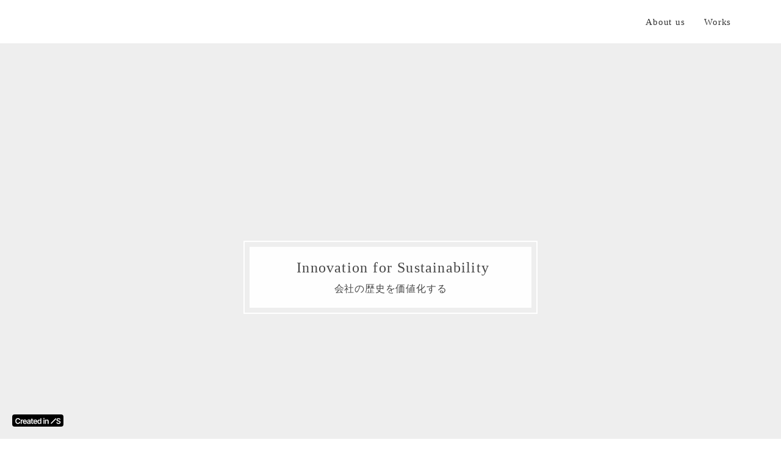

--- FILE ---
content_type: text/html;charset=utf-8
request_url: https://1000nenji.studio.site/?author=8
body_size: 48489
content:
<!DOCTYPE html>
<html lang="ja">
<head><meta charset="utf-8">
<meta name="viewport" content="width=device-width, initial-scale=1">
<title>株式会社千年治商店</title>
<link rel="preconnect" href="https://fonts.gstatic.com" crossorigin>
<meta name="generator" content="Studio.Design">
<meta name="robots" content="all">
<meta property="og:site_name" content="株式会社千年治商店">
<meta property="og:title" content="株式会社千年治商店">
<meta property="og:image" content="https://storage.googleapis.com/production-os-assets/assets/dd5095b1-b2f6-46c8-974c-d50058d97e38">
<meta property="og:description" content="会社の歴史を価値にするサービス・制作をする総合プロモーション会社です。">
<meta property="og:type" content="website">
<meta name="description" content="会社の歴史を価値にするサービス・制作をする総合プロモーション会社です。">
<meta property="twitter:card" content="summary_large_image">
<meta property="twitter:image" content="https://storage.googleapis.com/production-os-assets/assets/dd5095b1-b2f6-46c8-974c-d50058d97e38">
<meta name="apple-mobile-web-app-title" content="株式会社千年治商店">
<meta name="format-detection" content="telephone=no,email=no,address=no">
<meta name="chrome" content="nointentdetection">
<meta property="og:url" content="/?author=8">
<link rel="icon" type="image/png" href="https://storage.googleapis.com/production-os-assets/assets/89725455-865c-4e18-bfb9-e2b85ddb2ff1" data-hid="2c9d455">
<link rel="apple-touch-icon" type="image/png" href="https://storage.googleapis.com/production-os-assets/assets/89725455-865c-4e18-bfb9-e2b85ddb2ff1" data-hid="74ef90c"><link rel="modulepreload" as="script" crossorigin href="/_nuxt/entry.c33efc46.js"><link rel="preload" as="style" href="/_nuxt/entry.4bab7537.css"><link rel="prefetch" as="image" type="image/svg+xml" href="/_nuxt/close_circle.c7480f3c.svg"><link rel="prefetch" as="image" type="image/svg+xml" href="/_nuxt/round_check.0ebac23f.svg"><link rel="prefetch" as="script" crossorigin href="/_nuxt/LottieRenderer.7a046306.js"><link rel="prefetch" as="script" crossorigin href="/_nuxt/error-404.767318fd.js"><link rel="prefetch" as="script" crossorigin href="/_nuxt/error-500.75638267.js"><link rel="stylesheet" href="/_nuxt/entry.4bab7537.css"><style>.page-enter-active{transition:.6s cubic-bezier(.4,.4,0,1)}.page-leave-active{transition:.3s cubic-bezier(.4,.4,0,1)}.page-enter-from,.page-leave-to{opacity:0}</style><style>:root{--rebranding-loading-bg:#e5e5e5;--rebranding-loading-bar:#222}</style><style>.app[data-v-d12de11f]{align-items:center;flex-direction:column;height:100%;justify-content:center;width:100%}.title[data-v-d12de11f]{font-size:34px;font-weight:300;letter-spacing:2.45px;line-height:30px;margin:30px}</style><style>.DynamicAnnouncer[data-v-cc1e3fda]{height:1px;margin:-1px;overflow:hidden;padding:0;position:absolute;width:1px;clip:rect(0,0,0,0);border-width:0;white-space:nowrap}</style><style>.TitleAnnouncer[data-v-1a8a037a]{height:1px;margin:-1px;overflow:hidden;padding:0;position:absolute;width:1px;clip:rect(0,0,0,0);border-width:0;white-space:nowrap}</style><style>.publish-studio-style[data-v-74fe0335]{transition:.4s cubic-bezier(.4,.4,0,1)}</style><style>.product-font-style[data-v-ed93fc7d]{transition:.4s cubic-bezier(.4,.4,0,1)}</style><style>/*! * Font Awesome Free 6.4.2 by @fontawesome - https://fontawesome.com * License - https://fontawesome.com/license/free (Icons: CC BY 4.0, Fonts: SIL OFL 1.1, Code: MIT License) * Copyright 2023 Fonticons, Inc. */.fa-brands,.fa-solid{-moz-osx-font-smoothing:grayscale;-webkit-font-smoothing:antialiased;--fa-display:inline-flex;align-items:center;display:var(--fa-display,inline-block);font-style:normal;font-variant:normal;justify-content:center;line-height:1;text-rendering:auto}.fa-solid{font-family:Font Awesome\ 6 Free;font-weight:900}.fa-brands{font-family:Font Awesome\ 6 Brands;font-weight:400}:host,:root{--fa-style-family-classic:"Font Awesome 6 Free";--fa-font-solid:normal 900 1em/1 "Font Awesome 6 Free";--fa-style-family-brands:"Font Awesome 6 Brands";--fa-font-brands:normal 400 1em/1 "Font Awesome 6 Brands"}@font-face{font-display:block;font-family:Font Awesome\ 6 Free;font-style:normal;font-weight:900;src:url(https://storage.googleapis.com/production-os-assets/assets/fontawesome/1629704621943/6.4.2/webfonts/fa-solid-900.woff2) format("woff2"),url(https://storage.googleapis.com/production-os-assets/assets/fontawesome/1629704621943/6.4.2/webfonts/fa-solid-900.ttf) format("truetype")}@font-face{font-display:block;font-family:Font Awesome\ 6 Brands;font-style:normal;font-weight:400;src:url(https://storage.googleapis.com/production-os-assets/assets/fontawesome/1629704621943/6.4.2/webfonts/fa-brands-400.woff2) format("woff2"),url(https://storage.googleapis.com/production-os-assets/assets/fontawesome/1629704621943/6.4.2/webfonts/fa-brands-400.ttf) format("truetype")}</style><style>.spinner[data-v-36413753]{animation:loading-spin-36413753 1s linear infinite;height:16px;pointer-events:none;width:16px}.spinner[data-v-36413753]:before{border-bottom:2px solid transparent;border-right:2px solid transparent;border-color:transparent currentcolor currentcolor transparent;border-style:solid;border-width:2px;opacity:.2}.spinner[data-v-36413753]:after,.spinner[data-v-36413753]:before{border-radius:50%;box-sizing:border-box;content:"";height:100%;position:absolute;width:100%}.spinner[data-v-36413753]:after{border-left:2px solid transparent;border-top:2px solid transparent;border-color:currentcolor transparent transparent currentcolor;border-style:solid;border-width:2px;opacity:1}@keyframes loading-spin-36413753{0%{transform:rotate(0deg)}to{transform:rotate(1turn)}}</style><style>@font-face{font-family:grandam;font-style:normal;font-weight:400;src:url(https://storage.googleapis.com/studio-front/fonts/grandam.ttf) format("truetype")}@font-face{font-family:Material Icons;font-style:normal;font-weight:400;src:url(https://storage.googleapis.com/production-os-assets/assets/material-icons/1629704621943/MaterialIcons-Regular.eot);src:local("Material Icons"),local("MaterialIcons-Regular"),url(https://storage.googleapis.com/production-os-assets/assets/material-icons/1629704621943/MaterialIcons-Regular.woff2) format("woff2"),url(https://storage.googleapis.com/production-os-assets/assets/material-icons/1629704621943/MaterialIcons-Regular.woff) format("woff"),url(https://storage.googleapis.com/production-os-assets/assets/material-icons/1629704621943/MaterialIcons-Regular.ttf) format("truetype")}.StudioCanvas{display:flex;height:auto;min-height:100dvh}.StudioCanvas>.sd{min-height:100dvh;overflow:clip}a,abbr,address,article,aside,audio,b,blockquote,body,button,canvas,caption,cite,code,dd,del,details,dfn,div,dl,dt,em,fieldset,figcaption,figure,footer,form,h1,h2,h3,h4,h5,h6,header,hgroup,html,i,iframe,img,input,ins,kbd,label,legend,li,main,mark,menu,nav,object,ol,p,pre,q,samp,section,select,small,span,strong,sub,summary,sup,table,tbody,td,textarea,tfoot,th,thead,time,tr,ul,var,video{border:0;font-family:sans-serif;line-height:1;list-style:none;margin:0;padding:0;text-decoration:none;-webkit-font-smoothing:antialiased;-webkit-backface-visibility:hidden;box-sizing:border-box;color:#333;transition:.3s cubic-bezier(.4,.4,0,1);word-spacing:1px}a:focus:not(:focus-visible),button:focus:not(:focus-visible),summary:focus:not(:focus-visible){outline:none}nav ul{list-style:none}blockquote,q{quotes:none}blockquote:after,blockquote:before,q:after,q:before{content:none}a,button{background:transparent;font-size:100%;margin:0;padding:0;vertical-align:baseline}ins{text-decoration:none}ins,mark{background-color:#ff9;color:#000}mark{font-style:italic;font-weight:700}del{text-decoration:line-through}abbr[title],dfn[title]{border-bottom:1px dotted;cursor:help}table{border-collapse:collapse;border-spacing:0}hr{border:0;border-top:1px solid #ccc;display:block;height:1px;margin:1em 0;padding:0}input,select{vertical-align:middle}textarea{resize:none}.clearfix:after{clear:both;content:"";display:block}[slot=after] button{overflow-anchor:none}</style><style>.sd{flex-wrap:nowrap;max-width:100%;pointer-events:all;z-index:0;-webkit-overflow-scrolling:touch;align-content:center;align-items:center;display:flex;flex:none;flex-direction:column;position:relative}.sd::-webkit-scrollbar{display:none}.sd,.sd.richText *{transition-property:all,--g-angle,--g-color-0,--g-position-0,--g-color-1,--g-position-1,--g-color-2,--g-position-2,--g-color-3,--g-position-3,--g-color-4,--g-position-4,--g-color-5,--g-position-5,--g-color-6,--g-position-6,--g-color-7,--g-position-7,--g-color-8,--g-position-8,--g-color-9,--g-position-9,--g-color-10,--g-position-10,--g-color-11,--g-position-11}input.sd,textarea.sd{align-content:normal}.sd[tabindex]:focus{outline:none}.sd[tabindex]:focus-visible{outline:1px solid;outline-color:Highlight;outline-color:-webkit-focus-ring-color}input[type=email],input[type=tel],input[type=text],select,textarea{-webkit-appearance:none}select{cursor:pointer}.frame{display:block;overflow:hidden}.frame>iframe{height:100%;width:100%}.frame .formrun-embed>iframe:not(:first-child){display:none!important}.image{position:relative}.image:before{background-position:50%;background-size:cover;border-radius:inherit;content:"";height:100%;left:0;pointer-events:none;position:absolute;top:0;transition:inherit;width:100%;z-index:-2}.sd.file{cursor:pointer;flex-direction:row;outline:2px solid transparent;outline-offset:-1px;overflow-wrap:anywhere;word-break:break-word}.sd.file:focus-within{outline-color:Highlight;outline-color:-webkit-focus-ring-color}.file>input[type=file]{opacity:0;pointer-events:none;position:absolute}.sd.text,.sd:where(.icon){align-content:center;align-items:center;display:flex;flex-direction:row;justify-content:center;overflow:visible;overflow-wrap:anywhere;word-break:break-word}.sd:where(.icon.fa){display:inline-flex}.material-icons{align-items:center;display:inline-flex;font-family:Material Icons;font-size:24px;font-style:normal;font-weight:400;justify-content:center;letter-spacing:normal;line-height:1;text-transform:none;white-space:nowrap;word-wrap:normal;direction:ltr;text-rendering:optimizeLegibility;-webkit-font-smoothing:antialiased}.sd:where(.icon.material-symbols){align-items:center;display:flex;font-style:normal;font-variation-settings:"FILL" var(--symbol-fill,0),"wght" var(--symbol-weight,400);justify-content:center;min-height:1em;min-width:1em}.sd.material-symbols-outlined{font-family:Material Symbols Outlined}.sd.material-symbols-rounded{font-family:Material Symbols Rounded}.sd.material-symbols-sharp{font-family:Material Symbols Sharp}.sd.material-symbols-weight-100{--symbol-weight:100}.sd.material-symbols-weight-200{--symbol-weight:200}.sd.material-symbols-weight-300{--symbol-weight:300}.sd.material-symbols-weight-400{--symbol-weight:400}.sd.material-symbols-weight-500{--symbol-weight:500}.sd.material-symbols-weight-600{--symbol-weight:600}.sd.material-symbols-weight-700{--symbol-weight:700}.sd.material-symbols-fill{--symbol-fill:1}a,a.icon,a.text{-webkit-tap-highlight-color:rgba(0,0,0,.15)}.fixed{z-index:2}.sticky{z-index:1}.button{transition:.4s cubic-bezier(.4,.4,0,1)}.button,.link{cursor:pointer}.submitLoading{opacity:.5!important;pointer-events:none!important}.richText{display:block;word-break:break-word}.richText [data-thread],.richText a,.richText blockquote,.richText em,.richText h1,.richText h2,.richText h3,.richText h4,.richText li,.richText ol,.richText p,.richText p>code,.richText pre,.richText pre>code,.richText s,.richText strong,.richText table tbody,.richText table tbody tr,.richText table tbody tr>td,.richText table tbody tr>th,.richText u,.richText ul{backface-visibility:visible;color:inherit;font-family:inherit;font-size:inherit;font-style:inherit;font-weight:inherit;letter-spacing:inherit;line-height:inherit;text-align:inherit}.richText p{display:block;margin:10px 0}.richText>p{min-height:1em}.richText img,.richText video{height:auto;max-width:100%;vertical-align:bottom}.richText h1{display:block;font-size:3em;font-weight:700;margin:20px 0}.richText h2{font-size:2em}.richText h2,.richText h3{display:block;font-weight:700;margin:10px 0}.richText h3{font-size:1em}.richText h4,.richText h5{font-weight:600}.richText h4,.richText h5,.richText h6{display:block;font-size:1em;margin:10px 0}.richText h6{font-weight:500}.richText [data-type=table]{overflow-x:auto}.richText [data-type=table] p{white-space:pre-line;word-break:break-all}.richText table{border:1px solid #f2f2f2;border-collapse:collapse;border-spacing:unset;color:#1a1a1a;font-size:14px;line-height:1.4;margin:10px 0;table-layout:auto}.richText table tr th{background:hsla(0,0%,96%,.5)}.richText table tr td,.richText table tr th{border:1px solid #f2f2f2;max-width:240px;min-width:100px;padding:12px}.richText table tr td p,.richText table tr th p{margin:0}.richText blockquote{border-left:3px solid rgba(0,0,0,.15);font-style:italic;margin:10px 0;padding:10px 15px}.richText [data-type=embed_code]{margin:20px 0;position:relative}.richText [data-type=embed_code]>.height-adjuster>.wrapper{position:relative}.richText [data-type=embed_code]>.height-adjuster>.wrapper[style*=padding-top] iframe{height:100%;left:0;position:absolute;top:0;width:100%}.richText [data-type=embed_code][data-embed-sandbox=true]{display:block;overflow:hidden}.richText [data-type=embed_code][data-embed-code-type=instagram]>.height-adjuster>.wrapper[style*=padding-top]{padding-top:100%}.richText [data-type=embed_code][data-embed-code-type=instagram]>.height-adjuster>.wrapper[style*=padding-top] blockquote{height:100%;left:0;overflow:hidden;position:absolute;top:0;width:100%}.richText [data-type=embed_code][data-embed-code-type=codepen]>.height-adjuster>.wrapper{padding-top:50%}.richText [data-type=embed_code][data-embed-code-type=codepen]>.height-adjuster>.wrapper iframe{height:100%;left:0;position:absolute;top:0;width:100%}.richText [data-type=embed_code][data-embed-code-type=slideshare]>.height-adjuster>.wrapper{padding-top:56.25%}.richText [data-type=embed_code][data-embed-code-type=slideshare]>.height-adjuster>.wrapper iframe{height:100%;left:0;position:absolute;top:0;width:100%}.richText [data-type=embed_code][data-embed-code-type=speakerdeck]>.height-adjuster>.wrapper{padding-top:56.25%}.richText [data-type=embed_code][data-embed-code-type=speakerdeck]>.height-adjuster>.wrapper iframe{height:100%;left:0;position:absolute;top:0;width:100%}.richText [data-type=embed_code][data-embed-code-type=snapwidget]>.height-adjuster>.wrapper{padding-top:30%}.richText [data-type=embed_code][data-embed-code-type=snapwidget]>.height-adjuster>.wrapper iframe{height:100%;left:0;position:absolute;top:0;width:100%}.richText [data-type=embed_code][data-embed-code-type=firework]>.height-adjuster>.wrapper fw-embed-feed{-webkit-user-select:none;-moz-user-select:none;user-select:none}.richText [data-type=embed_code_empty]{display:none}.richText ul{margin:0 0 0 20px}.richText ul li{list-style:disc;margin:10px 0}.richText ul li p{margin:0}.richText ol{margin:0 0 0 20px}.richText ol li{list-style:decimal;margin:10px 0}.richText ol li p{margin:0}.richText hr{border-top:1px solid #ccc;margin:10px 0}.richText p>code{background:#eee;border:1px solid rgba(0,0,0,.1);border-radius:6px;display:inline;margin:2px;padding:0 5px}.richText pre{background:#eee;border-radius:6px;font-family:Menlo,Monaco,Courier New,monospace;margin:20px 0;padding:25px 35px;white-space:pre-wrap}.richText pre code{border:none;padding:0}.richText strong{color:inherit;display:inline;font-family:inherit;font-weight:900}.richText em{font-style:italic}.richText a,.richText u{text-decoration:underline}.richText a{color:#007cff;display:inline}.richText s{text-decoration:line-through}.richText [data-type=table_of_contents]{background-color:#f5f5f5;border-radius:2px;color:#616161;font-size:16px;list-style:none;margin:0;padding:24px 24px 8px;text-decoration:underline}.richText [data-type=table_of_contents] .toc_list{margin:0}.richText [data-type=table_of_contents] .toc_item{color:currentColor;font-size:inherit!important;font-weight:inherit;list-style:none}.richText [data-type=table_of_contents] .toc_item>a{border:none;color:currentColor;font-size:inherit!important;font-weight:inherit;text-decoration:none}.richText [data-type=table_of_contents] .toc_item>a:hover{opacity:.7}.richText [data-type=table_of_contents] .toc_item--1{margin:0 0 16px}.richText [data-type=table_of_contents] .toc_item--2{margin:0 0 16px;padding-left:2rem}.richText [data-type=table_of_contents] .toc_item--3{margin:0 0 16px;padding-left:4rem}.sd.section{align-content:center!important;align-items:center!important;flex-direction:column!important;flex-wrap:nowrap!important;height:auto!important;max-width:100%!important;padding:0!important;width:100%!important}.sd.section-inner{position:static!important}@property --g-angle{syntax:"<angle>";inherits:false;initial-value:180deg}@property --g-color-0{syntax:"<color>";inherits:false;initial-value:transparent}@property --g-position-0{syntax:"<percentage>";inherits:false;initial-value:.01%}@property --g-color-1{syntax:"<color>";inherits:false;initial-value:transparent}@property --g-position-1{syntax:"<percentage>";inherits:false;initial-value:100%}@property --g-color-2{syntax:"<color>";inherits:false;initial-value:transparent}@property --g-position-2{syntax:"<percentage>";inherits:false;initial-value:100%}@property --g-color-3{syntax:"<color>";inherits:false;initial-value:transparent}@property --g-position-3{syntax:"<percentage>";inherits:false;initial-value:100%}@property --g-color-4{syntax:"<color>";inherits:false;initial-value:transparent}@property --g-position-4{syntax:"<percentage>";inherits:false;initial-value:100%}@property --g-color-5{syntax:"<color>";inherits:false;initial-value:transparent}@property --g-position-5{syntax:"<percentage>";inherits:false;initial-value:100%}@property --g-color-6{syntax:"<color>";inherits:false;initial-value:transparent}@property --g-position-6{syntax:"<percentage>";inherits:false;initial-value:100%}@property --g-color-7{syntax:"<color>";inherits:false;initial-value:transparent}@property --g-position-7{syntax:"<percentage>";inherits:false;initial-value:100%}@property --g-color-8{syntax:"<color>";inherits:false;initial-value:transparent}@property --g-position-8{syntax:"<percentage>";inherits:false;initial-value:100%}@property --g-color-9{syntax:"<color>";inherits:false;initial-value:transparent}@property --g-position-9{syntax:"<percentage>";inherits:false;initial-value:100%}@property --g-color-10{syntax:"<color>";inherits:false;initial-value:transparent}@property --g-position-10{syntax:"<percentage>";inherits:false;initial-value:100%}@property --g-color-11{syntax:"<color>";inherits:false;initial-value:transparent}@property --g-position-11{syntax:"<percentage>";inherits:false;initial-value:100%}</style><style>.snackbar[data-v-e23c1c77]{align-items:center;background:#fff;border:1px solid #ededed;border-radius:6px;box-shadow:0 16px 48px -8px rgba(0,0,0,.08),0 10px 25px -5px rgba(0,0,0,.11);display:flex;flex-direction:row;gap:8px;justify-content:space-between;left:50%;max-width:90vw;padding:16px 20px;position:fixed;top:32px;transform:translateX(-50%);-webkit-user-select:none;-moz-user-select:none;user-select:none;width:480px;z-index:9999}.snackbar.v-enter-active[data-v-e23c1c77],.snackbar.v-leave-active[data-v-e23c1c77]{transition:.4s cubic-bezier(.4,.4,0,1)}.snackbar.v-enter-from[data-v-e23c1c77],.snackbar.v-leave-to[data-v-e23c1c77]{opacity:0;transform:translate(-50%,-10px)}.snackbar .convey[data-v-e23c1c77]{align-items:center;display:flex;flex-direction:row;gap:8px;padding:0}.snackbar .convey .icon[data-v-e23c1c77]{background-position:50%;background-repeat:no-repeat;flex-shrink:0;height:24px;width:24px}.snackbar .convey .message[data-v-e23c1c77]{font-size:14px;font-style:normal;font-weight:400;line-height:20px;white-space:pre-line}.snackbar .convey.error .icon[data-v-e23c1c77]{background-image:url(/_nuxt/close_circle.c7480f3c.svg)}.snackbar .convey.error .message[data-v-e23c1c77]{color:#f84f65}.snackbar .convey.success .icon[data-v-e23c1c77]{background-image:url(/_nuxt/round_check.0ebac23f.svg)}.snackbar .convey.success .message[data-v-e23c1c77]{color:#111}.snackbar .button[data-v-e23c1c77]{align-items:center;border-radius:40px;color:#4b9cfb;display:flex;flex-shrink:0;font-family:Inter;font-size:12px;font-style:normal;font-weight:700;justify-content:center;line-height:16px;padding:4px 8px}.snackbar .button[data-v-e23c1c77]:hover{background:#f5f5f5}</style><style>a[data-v-757b86f2]{align-items:center;border-radius:4px;bottom:20px;height:20px;justify-content:center;left:20px;perspective:300px;position:fixed;transition:0s linear;width:84px;z-index:2000}@media (hover:hover){a[data-v-757b86f2]{transition:.4s cubic-bezier(.4,.4,0,1);will-change:width,height}a[data-v-757b86f2]:hover{height:32px;width:200px}}[data-v-757b86f2] .custom-fill path{fill:var(--03ccd9fe)}.fade-enter-active[data-v-757b86f2],.fade-leave-active[data-v-757b86f2]{position:absolute;transform:translateZ(0);transition:opacity .3s cubic-bezier(.4,.4,0,1);will-change:opacity,transform}.fade-enter-from[data-v-757b86f2],.fade-leave-to[data-v-757b86f2]{opacity:0}</style><style>.design-canvas__modal{height:100%;pointer-events:none;position:fixed;transition:none;width:100%;z-index:2}.design-canvas__modal:focus{outline:none}.design-canvas__modal.v-enter-active .studio-canvas,.design-canvas__modal.v-leave-active,.design-canvas__modal.v-leave-active .studio-canvas{transition:.4s cubic-bezier(.4,.4,0,1)}.design-canvas__modal.v-enter-active .studio-canvas *,.design-canvas__modal.v-leave-active .studio-canvas *{transition:none!important}.design-canvas__modal.isNone{transition:none}.design-canvas__modal .design-canvas__modal__base{height:100%;left:0;pointer-events:auto;position:fixed;top:0;transition:.4s cubic-bezier(.4,.4,0,1);width:100%;z-index:-1}.design-canvas__modal .studio-canvas{height:100%;pointer-events:none}.design-canvas__modal .studio-canvas>*{background:none!important;pointer-events:none}</style></head>
<body ><div id="__nuxt"><div><span></span><!----><a href="https://studio.design/ja/?utm_source=/?author=8&amp;utm_medium=STUDIO%20Banner&amp;utm_campaign=STUDIO%20Banner" target="_blank" style="display:flex !important;background-color:#000000;--03ccd9fe:#FFFFFF;" data-v-757b86f2><svg xmlns="http://www.w3.org/2000/svg" width="75" height="11" fill="none" class="custom-fill" role="img" aria-label="Created in Studio.Design, Start your site in Studio.Design" data-v-757b86f2><path fill="#F7F7F7" fill-rule="evenodd" d="M72.56 3.528a1.2 1.2 0 0 0-.48-.678q-.456-.327-1.187-.327-.514 0-.882.156a1.3 1.3 0 0 0-.562.426 1.04 1.04 0 0 0-.2.613q0 .286.129.497.132.21.359.358.225.143.5.242.275.098.554.165l.851.215q.514.12.988.327.479.205.856.52a2.3 2.3 0 0 1 .602.756q.222.442.222 1.038 0 .805-.408 1.42-.408.608-1.179.953-.766.34-1.856.34-1.06 0-1.84-.332a2.74 2.74 0 0 1-1.213-.966q-.435-.636-.47-1.55h1.617q.035.48.293.798.257.317.669.474.416.157.93.157.536 0 .94-.161.407-.165.638-.457a1.1 1.1 0 0 0 .235-.69.88.88 0 0 0-.209-.59 1.5 1.5 0 0 0-.571-.394 5.5 5.5 0 0 0-.851-.287l-1.032-.268Q68.88 5.992 68.23 5.4q-.647-.596-.647-1.58 0-.81.434-1.42.44-.608 1.192-.944.753-.34 1.706-.34.967 0 1.693.34.73.336 1.148.936.352.504.416 1.135zM67.344 2.268l-8.153 8.236L58.02 9.32l8.154-8.236z" clip-rule="evenodd"></path><path fill="#F7F7F7" d="M50.318 6.353v4.06H48.7V3.484h1.545v1.177h.08q.237-.582.755-.925.522-.342 1.29-.342.71 0 1.237.306.531.307.822.889.294.582.29 1.411v4.411h-1.616V6.254q0-.694-.358-1.087-.352-.393-.977-.392a1.5 1.5 0 0 0-.755.19 1.3 1.3 0 0 0-.514.536q-.182.352-.182.852M46.176 10.414V3.486h1.616v6.928zm.812-7.911a.94.94 0 0 1-.66-.257.83.83 0 0 1-.277-.627q0-.37.277-.627a.93.93 0 0 1 .66-.262q.39 0 .661.262.277.257.277.627a.83.83 0 0 1-.277.627.93.93 0 0 1-.66.257M39.192 10.535q-.809 0-1.447-.42-.639-.42-1.01-1.218-.37-.798-.37-1.939 0-1.156.375-1.948.38-.799 1.023-1.205.642-.41 1.433-.41.603 0 .991.207.39.204.616.492.228.284.353.537h.067V1.176h1.62v9.237h-1.589V9.32h-.098a2.8 2.8 0 0 1-.362.537 2 2 0 0 1-.625.478q-.389.2-.977.199m.45-1.34q.514 0 .876-.28.36-.284.549-.789.187-.505.187-1.177t-.187-1.168a1.66 1.66 0 0 0-.545-.771q-.357-.276-.88-.276-.54 0-.901.285a1.7 1.7 0 0 0-.545.784 3.3 3.3 0 0 0-.183 1.146q0 .65.183 1.16.188.504.549.797.366.29.898.29M32.983 10.548q-1.03 0-1.781-.433a2.9 2.9 0 0 1-1.148-1.236q-.402-.803-.402-1.89 0-1.068.402-1.876.407-.812 1.134-1.263.728-.456 1.71-.455.634 0 1.197.207a2.7 2.7 0 0 1 1 .631q.438.429.688 1.092.25.658.25 1.57v.5H30.41v-1.1h4.072a1.8 1.8 0 0 0-.2-.835 1.47 1.47 0 0 0-.55-.582 1.53 1.53 0 0 0-.812-.212q-.496 0-.871.244-.375.24-.585.631a1.8 1.8 0 0 0-.21.853v.96q0 .605.219 1.038.219.429.612.658.392.226.92.226.352 0 .638-.1.285-.103.496-.301a1.26 1.26 0 0 0 .317-.492l1.509.171a2.4 2.4 0 0 1-.545 1.056q-.397.446-1.018.694-.62.244-1.42.244M29.425 3.488V4.75h-3.943V3.488zm-2.97-1.66h1.617v6.504q0 .33.098.505a.53.53 0 0 0 .268.235q.165.063.366.063.153 0 .277-.023a2 2 0 0 0 .197-.04l.272 1.276a4 4 0 0 1-.37.1 3 3 0 0 1-.581.062q-.608.018-1.094-.184a1.7 1.7 0 0 1-.772-.641q-.282-.434-.277-1.082zM21.506 10.552q-.652 0-1.174-.234a1.9 1.9 0 0 1-.822-.704q-.3-.465-.3-1.145 0-.587.215-.97.215-.384.585-.614t.835-.347q.47-.122.969-.176.603-.063.978-.112.375-.054.544-.163.175-.112.175-.347v-.027q0-.51-.3-.79-.299-.28-.861-.28-.594 0-.942.262-.344.262-.465.618l-1.509-.216a2.44 2.44 0 0 1 .59-1.056 2.56 2.56 0 0 1 1.004-.64 3.8 3.8 0 0 1 1.313-.216q.496 0 .987.117.49.117.897.388.406.266.652.726.25.46.25 1.15v4.637h-1.554V9.46h-.053a2 2 0 0 1-.416.541q-.263.248-.665.401-.398.15-.933.15m.42-1.2q.486 0 .844-.193.356-.199.549-.524.195-.324.196-.708v-.816a.8.8 0 0 1-.259.117 4 4 0 0 1-.402.095q-.223.04-.442.072t-.38.054a2.8 2.8 0 0 0-.647.163q-.285.112-.45.315a.78.78 0 0 0-.166.515q0 .45.326.68t.83.23M15.872 10.548q-1.032 0-1.782-.433a2.9 2.9 0 0 1-1.147-1.236q-.402-.803-.402-1.89 0-1.068.402-1.876.406-.812 1.134-1.263.727-.456 1.71-.455.635 0 1.197.207.567.203 1 .631.436.429.687 1.092.25.658.25 1.57v.5h-5.62v-1.1h4.071a1.8 1.8 0 0 0-.2-.835 1.47 1.47 0 0 0-.55-.582 1.53 1.53 0 0 0-.813-.212q-.495 0-.87.244-.375.24-.585.631a1.8 1.8 0 0 0-.21.853v.96q0 .605.219 1.038.22.429.611.658.393.226.92.226.353 0 .639-.1.285-.103.495-.301a1.26 1.26 0 0 0 .317-.492l1.51.171a2.4 2.4 0 0 1-.545 1.056q-.398.446-1.018.694-.62.244-1.42.244M8.887 10.414V3.486h1.567v1.155h.071q.188-.6.643-.925.46-.33 1.05-.33.134 0 .299.014.17.01.281.032v1.502a1.7 1.7 0 0 0-.326-.063 3 3 0 0 0-.424-.032q-.442 0-.795.194a1.4 1.4 0 0 0-.55.528 1.5 1.5 0 0 0-.2.78v4.073zM8.196 4.294h-1.67a2.1 2.1 0 0 0-.263-.735 2 2 0 0 0-.478-.55 2 2 0 0 0-.652-.339 2.5 2.5 0 0 0-.781-.117 2.35 2.35 0 0 0-1.322.379q-.576.374-.902 1.1-.326.721-.326 1.764 0 1.06.326 1.786.33.721.902 1.091.576.366 1.317.366.411 0 .768-.109.361-.113.648-.329.29-.216.486-.532.2-.315.277-.722l1.67.01a3.7 3.7 0 0 1-.406 1.235 3.6 3.6 0 0 1-.809 1.02q-.5.437-1.17.685a4.3 4.3 0 0 1-1.486.243q-1.206 0-2.152-.563Q1.227 9.413.68 8.348.137 7.284.137 5.796q0-1.494.549-2.553.55-1.065 1.496-1.628.946-.564 2.143-.564.763 0 1.42.216.656.218 1.17.636.513.415.843 1.02.336.6.438 1.37"></path></svg></a></div></div><script type="application/json" id="__NUXT_DATA__" data-ssr="true">[["Reactive",1],{"data":2,"state":4,"_errors":5,"serverRendered":6,"path":7,"pinia":8},{"dynamicData":3},null,{},{"dynamicData":3},true,"/?author=8",{"cmsContentStore":9,"indexStore":12,"projectStore":15,"productStore":25,"pageHeadStore":554,"badgeColorStore":557},{"listContentsMap":10,"contentMap":11},["Map"],["Map"],{"routeType":13,"host":14},"publish","1000nenji.studio.site",{"project":16},{"id":17,"name":18,"type":19,"customDomain":20,"iconImage":20,"coverImage":21,"displayBadge":6,"integrations":22,"snapshot_path":23,"snapshot_id":24,"recaptchaSiteKey":-1},"AXq1l8LXO7","1000","web","","https://storage.googleapis.com/production-os-assets/assets/9ce4c191-4a37-449a-bb10-918aceb56538",[],"https://storage.googleapis.com/studio-publish/projects/AXq1l8LXO7/mqM6jn64aX/","mqM6jn64aX",{"product":26,"isLoaded":6,"selectedModalIds":551,"redirectPage":3,"isInitializedRSS":95,"pageViewMap":552,"symbolViewMap":553},{"breakPoints":27,"colors":40,"fonts":57,"head":83,"info":90,"pages":98,"resources":150,"symbols":154,"style":540,"styleVars":542,"enablePassword":95,"classes":549,"publishedUid":-1},[28,31,34,37],{"maxWidth":29,"name":30},540,"mobile",{"maxWidth":32,"name":33},840,"tablet",{"maxWidth":35,"name":36},320,"mini",{"maxWidth":38,"name":39},1140,"small",[41,44,47,49,51,53,55],{"color":42,"name":43},"rgba(0,0,0,0.0)","transparent",{"color":45,"name":46},"#dddddd","color",{"color":48,"name":46},"#eeeeee",{"color":50,"name":46},"#f7f7f7",{"color":52,"name":46},"#ffffff",{"color":54,"name":46},"#333333",{"color":56,"name":46},"#555555",[58,71],{"family":59,"subsets":60,"variants":63,"vendor":70},"Noto Sans JP",[61,62],"japanese","latin",[64,65,66,67,68,69],"100","300","regular","500","700","900","google",{"family":72,"subsets":73,"variants":78,"vendor":70},"Merriweather",[74,75,62,76,77],"cyrillic","cyrillic-ext","latin-ext","vietnamese",[65,79,66,80,68,81,69,82],"300italic","italic","700italic","900italic",{"favicon":84,"lang":85,"meta":86,"title":89},"https://storage.googleapis.com/production-os-assets/assets/89725455-865c-4e18-bfb9-e2b85ddb2ff1","ja",{"description":87,"og:image":88},"会社の歴史を価値にするサービス・制作をする総合プロモーション会社です。","https://storage.googleapis.com/production-os-assets/assets/dd5095b1-b2f6-46c8-974c-d50058d97e38","株式会社千年治商店",{"baseWidth":91,"created_at":92,"screen":93,"type":19,"updated_at":96,"version":97},1280,1518591100346,{"baseWidth":91,"height":94,"isAutoHeight":95,"width":91,"workingState":95},600,false,1518792996878,"4.1.0",[99,105,110,119,128,131,136,143],{"heightExtension":100,"id":101,"name":102,"statusBar":20,"type":103,"uuid":104,"view":3},2916,"/","top","page","1942f8bd-7df7-432c-946f-5cfb1f033129",{"heightExtension":106,"id":107,"name":108,"statusBar":20,"type":103,"uuid":109,"view":3},2094,"aboutus","about us","7489a50e-bd85-4634-a63a-8741ae27090b",{"head":111,"heightExtension":113,"id":103,"name":114,"position":115,"statusBar":117,"uuid":118,"view":3},{"meta":112,"title":20},{"description":20,"og:image":20},7471,"works",{"x":116,"y":116},0,"dark","6dfc7261-f3d2-4887-a2a9-22c0c552b750",{"head":120,"heightExtension":124,"id":125,"name":126,"statusBar":20,"type":103,"uuid":127,"view":3},{"favicon":121,"lang":85,"meta":122,"title":89},"https://storage.googleapis.com/production-os-assets/assets/bd007282-6e0e-48e2-8f4e-4910567c1343",{"description":87,"og:image":123},"https://storage.googleapis.com/production-os-assets/assets/f5ad68f1-5e36-4166-a3ce-9416ef7a8693",7534,"list","作品一覧","ca203964-0c44-41af-bf93-6402a76f97a6",{"heightExtension":116,"id":129,"name":129,"statusBar":20,"type":103,"uuid":130,"view":3},"404","5b5dd4ea-34d4-4e15-9832-97ac96f4c7c2",{"heightExtension":116,"id":132,"name":133,"responsive":6,"statusBar":20,"type":134,"uuid":135,"view":3},"3","ハンバーガー","modal","c5d83a52-703d-4930-87c3-e764421f92de",{"cmsRequest":137,"id":140,"name":141,"statusBar":20,"type":103,"uuid":142,"view":3},{"contentSlug":138,"schemaKey":139},"{{$route.params.slug}}","kVjCNqXf","workcategory/:slug","CMS - 作品カテゴリー","2adc5cdf-30ed-433d-af11-5109de4b4f22",{"cmsRequest":144,"heightExtension":146,"id":147,"name":148,"statusBar":20,"type":103,"uuid":149,"view":3},{"contentSlug":138,"schemaKey":145},"IvC50naF",300,"work/:slug","CMS - 作品","33b339c7-0069-4e82-8dfd-651f4a90bef9",{"rssList":151,"apiList":152,"cmsProjectId":153},[],[],"699f492487654c52978d",[155,310,406,447,486],{"defaultSize":156,"name":159,"uuid":160,"view":161},{"height":157,"width":158},76.9958767804615,1280.000299289656,"ヘッダー","7db299c7-57b9-4473-b57f-a3b2171aa407",{"children":162,"name":291,"style":292,"tagName":291,"uuid":308,"action":309},[163,182,277],{"action":164,"content":166,"name":169,"style":170,"tagName":20,"uuid":180,"children":181},{"type":165,"val":101},"link",{"src":167,"type":168},"https://storage.googleapis.com/studio-design-asset-files/projects/AXq1l8LXO7/s-162x162_webp_9b99ae97-1936-484e-baf0-cfbd79f10c6e.png","image","Image",{":before":171,"@mobile":174,"@tablet":176,"height":177,"margin":178,"padding":175,"width":179},{"backgroundRepeat":172,"backgroundSize":173},"no-repeat","contain",{"margin":175},"0px 0px 0px 0px",{"margin":175},"51px","0px 0px 0px 60px","43px","bacb7c5c-6ef8-4862-bb15-7ffea0036777",[],{"children":183,"name":265,"style":266,"tagName":274,"uuid":275,"action":276},[184,240],{"action":185,"children":186,"name":228,"style":229,"tagName":20,"uuid":239},{"type":165,"val":107},[187,209],{"content":188,"name":191,"style":192,"tagName":205,"uuid":206,"action":207,"children":208},{"data":189,"type":190},"About us","text","Titel text",{"@mobile":193,"color":195,"fontFamily":196,"fontFeatureSettings":197,"fontSize":198,"fontStyle":199,"fontWeight":200,"height":201,"letterSpacing":202,"lineHeight":203,"margin":175,"textAlign":204,"width":201},{"fontSize":194},"14px","#333","var(--s-font-05b9f1c7)","'palt' 1","15px","normal",500,"auto","0.05em","1.2","left","p","e33e6e77-6dbc-40f9-a7c1-72a8812c0e42",{},[],{"name":210,"style":211,"tagName":20,"uuid":225,"action":226,"children":227},"Hoveraction ",{"background":56,"borderRadius":212,"flex":213,"height":214,"in:hover":215,"margin":219,"opacity":217,"transform":220,"transformOrigin":221,"transitionDuration":222,"transitionTimingFunction":223,"width":224},"0","none","1px",{"@tablet":216,"opacity":217,"transform":218},{"opacity":212},"1","scale(1, 1)","3px 0px 0px 0px","scale(0, 1)","center left","800ms","cubic-bezier(0, 0.7, 0.22, 1   )","100%","98e27208-5694-4a7d-a07f-a578cf84f265",{},[],"Individual items",{":hover":230,"@tablet":231,"alignContent":233,"alignItems":233,"background":42,"flex":213,"flexDirection":234,"flexWrap":235,"height":201,"justifyContent":236,"margin":237,"overflowX":238,"overflowY":238,"transitionDuration":222,"transitionTimingFunction":223,"width":201},{"opacity":217},{"flex":213,"margin":175,"padding":232,"width":224},"8px 0px 8px 0px","center","column","nowrap","flex-start","4px 0px 0px 0px","visible","9c9e0667-0f28-4616-9f7b-4338fc40dad7",{"action":241,"attrs":242,"children":244,"name":228,"style":260,"tagName":20,"uuid":264},{"type":165,"val":103},{"target":243},"_blank",[245,253],{"content":246,"name":191,"style":248,"tagName":205,"uuid":250,"action":251,"children":252},{"data":247,"type":190},"Works",{"@mobile":249,"color":195,"fontFamily":196,"fontFeatureSettings":197,"fontSize":198,"fontStyle":199,"fontWeight":200,"height":201,"letterSpacing":202,"lineHeight":203,"margin":175,"textAlign":204,"width":201},{"fontSize":194},"e3de0da0-b0c4-4533-9f39-cef61b33a1fc",{},[],{"name":210,"style":254,"tagName":20,"uuid":257,"action":258,"children":259},{"background":56,"borderRadius":212,"flex":213,"height":214,"in:hover":255,"margin":219,"opacity":217,"transform":220,"transformOrigin":221,"transitionDuration":222,"transitionTimingFunction":223,"width":224},{"@tablet":256,"opacity":217,"transform":218},{"opacity":212},"adaf0a3c-849f-44a8-ba7a-e1e1473c27b9",{},[],{":hover":261,"@tablet":262,"alignContent":233,"alignItems":233,"background":42,"flex":213,"flexDirection":234,"flexWrap":235,"height":201,"justifyContent":236,"margin":263,"transitionDuration":222,"transitionTimingFunction":223,"width":201},{"opacity":217},{"flex":213,"margin":175,"padding":232,"width":224},"4px 0px 0px 32px","d1d03902-d1b8-462c-9c7e-076de76b069c","globalmenu(PC)",{"@mini":267,"@mobile":268,"@tablet":269,"alignContent":236,"alignItems":236,"background":42,"flex":213,"flexDirection":270,"flexWrap":235,"height":201,"justifyContent":271,"margin":272,"width":273},{"display":213},{"display":213},{"display":213},"row","flex-end","0px 82px 0px 0px","158px","nav","1129dbd3-84ff-4209-bb86-6a83d5fecbdb",{},{"action":278,"content":279,"name":280,"style":282,"tagName":20,"uuid":289,"children":290},{"type":134,"val":132},{"data":280,"type":281},"reorder","icon",{"@mini":283,"@mobile":285,"@small":286,"@tablet":287,"display":213,"fontSize":288},{"display":284},"flex",{"display":284},{"display":213},{"display":213},"24px","677b0f83-568b-4e14-8996-09599a2c3485",[],"header",{"@mini":293,"@mobile":294,"@tablet":298,"alignContent":233,"alignItems":233,"background":301,"bottom":201,"flex":213,"flexDirection":270,"flexWrap":235,"height":302,"justifyContent":303,"left":297,"margin":304,"padding":305,"position":306,"right":297,"top":297,"width":224,"zIndex":307},{"display":284},{"bottom":201,"display":284,"flex":213,"height":295,"padding":296,"top":297},"78px","16px 16px 16px","0px",{"flex":213,"height":299,"padding":300},"64px","24px 32px 24px","rgb(255, 255, 255)","71px","space-between","0 0 0 0","0px 0px 0px","fixed",5,"e1e05b39-4538-40ea-a2bf-293083155284",{},{"defaultSize":311,"name":313,"uuid":314,"view":315},{"height":312,"width":158},178.00242808785222,"フッター","17398473-3edd-42c9-834b-60c64849ae7f",{"children":316,"name":401,"style":402,"tagName":401,"uuid":404,"action":405},[317,389],{"children":318,"name":383,"style":384,"tagName":20,"uuid":387,"action":388},[319,332],{"content":320,"name":169,"style":323,"tagName":20,"uuid":329,"action":330,"children":331},{"src":321,"type":322},"https://storage.googleapis.com/studio-design-asset-files/projects/AXq1l8LXO7/s-518x162_webp_98b7214a-81c9-42d1-84bf-f80c4e2972a1.png","img",{"@mini":324,"@mobile":326,"height":201,"margin":327,"width":328},{"display":284,"flex":213,"height":201,"width":325},"154px",{"display":284},"0px 40px 0px 0px","200px","7eae62ca-eadf-4a3d-a9e9-ad0809d9ff20",{},[],{"children":333,"name":265,"style":376,"tagName":274,"uuid":381,"action":382},[334,355],{"action":335,"children":336,"name":228,"style":351,"tagName":20,"uuid":354},{"type":165,"val":107},[337,344],{"content":338,"name":191,"style":339,"tagName":205,"uuid":341,"action":342,"children":343},{"data":189,"type":190},{"@mobile":340,"color":195,"fontFamily":196,"fontFeatureSettings":197,"fontSize":198,"fontStyle":199,"fontWeight":200,"height":201,"letterSpacing":202,"lineHeight":203,"margin":175,"textAlign":204,"width":201},{"fontSize":194},"03561de1-3599-410c-baae-79ba714b3097",{},[],{"name":210,"style":345,"tagName":20,"uuid":348,"action":349,"children":350},{"background":56,"borderRadius":212,"flex":213,"height":214,"in:hover":346,"margin":219,"opacity":217,"transform":220,"transformOrigin":221,"transitionDuration":222,"transitionTimingFunction":223,"width":224},{"@tablet":347,"opacity":217,"transform":218},{"opacity":212},"de6fb589-746f-4a7c-9d3b-e93327009eed",{},[],{":hover":352,"@tablet":353,"alignContent":233,"alignItems":233,"background":42,"flex":213,"flexDirection":234,"flexWrap":235,"height":201,"justifyContent":236,"margin":237,"overflowX":238,"overflowY":238,"transitionDuration":222,"transitionTimingFunction":223,"width":201},{"opacity":217},{"flex":213,"margin":175,"padding":232,"width":224},"da7d1832-a831-4762-b9da-bc99da0bbca5",{"action":356,"children":357,"name":228,"style":372,"tagName":20,"uuid":375},{"type":165,"val":103},[358,365],{"content":359,"name":191,"style":360,"tagName":205,"uuid":362,"action":363,"children":364},{"data":247,"type":190},{"@mobile":361,"color":195,"fontFamily":196,"fontFeatureSettings":197,"fontSize":198,"fontStyle":199,"fontWeight":200,"height":201,"letterSpacing":202,"lineHeight":203,"margin":175,"textAlign":204,"width":201},{"fontSize":194},"89235ee8-419a-46b6-9456-9bbe516700dd",{},[],{"name":210,"style":366,"tagName":20,"uuid":369,"action":370,"children":371},{"background":56,"borderRadius":212,"flex":213,"height":214,"in:hover":367,"margin":219,"opacity":217,"transform":220,"transformOrigin":221,"transitionDuration":222,"transitionTimingFunction":223,"width":224},{"@tablet":368,"opacity":217,"transform":218},{"opacity":212},"365e5c75-3d8f-4242-83a9-1bc80a83bae3",{},[],{":hover":373,"@tablet":374,"alignContent":233,"alignItems":233,"background":42,"flex":213,"flexDirection":234,"flexWrap":235,"height":201,"justifyContent":236,"margin":263,"transitionDuration":222,"transitionTimingFunction":223,"width":201},{"opacity":217},{"flex":213,"margin":175,"padding":232,"width":224},"f5424213-edcd-4f54-8507-7a611c3d469a",{"@mini":377,"@mobile":378,"@tablet":379,"alignContent":236,"alignItems":236,"background":42,"flex":213,"flexDirection":270,"flexWrap":235,"height":201,"justifyContent":271,"margin":380,"width":201},{"display":213},{"display":213},{"display":213},"0px 50px 0px 0px","7f9c08bb-620d-4786-a6a6-eb39b5c7d688",{},"Box",{"alignContent":233,"alignItems":233,"background":385,"flexDirection":270,"flexWrap":235,"height":386,"justifyContent":233,"width":224},"#EEEEEE","80px","fd194117-9c01-4559-adfb-9f911632faea",{},{"content":390,"name":392,"style":393,"tagName":20,"uuid":398,"action":399,"children":400},{"data":391,"type":190},"info@1000nenji.com\u003Cbr>© 2021 STUDIO Inc. All Right Reserved.","Copyright",{"@mobile":394,"@tablet":395,"color":195,"flex":213,"fontFamily":196,"fontFeatureSettings":197,"fontSize":396,"fontStyle":199,"fontWeight":67,"height":201,"letterSpacing":202,"lineHeight":397,"margin":175,"textAlign":233,"width":224},{"textAlign":233},{"flex":213,"height":396,"margin":175},"10px","1.4","52a0df97-4b51-4d4b-9ecc-baf78862f529",{},[],"footer",{"alignContent":233,"alignItems":233,"background":48,"flex":213,"flexDirection":234,"flexWrap":235,"height":201,"justifyContent":233,"margin":175,"padding":403,"width":224},"36px 0px 35px 0px","acb062f7-0a1b-4552-9ba4-cc92e846da55",{},{"defaultSize":407,"name":410,"uuid":411,"view":412},{"height":408,"width":409},47.998888179651765,48.02134905385843,"ナビゲーションリンクボタン","db72802a-ad56-4184-b90a-4bb8229ac4ff",{"action":413,"children":414,"name":434,"style":435,"tagName":20,"uuid":446},{"type":134,"val":134},[415],{"attrs":416,"content":418,"name":421,"style":422,"tagName":20,"uuid":431,"action":432,"children":433},{"aria-label":417},"Menuを開く",{"data":419,"type":420},"fa-bars","icon-fa","Hamburger",{"@mini":423,"@mobile":424,"@small":425,"@tablet":426,"color":56,"display":284,"flex":213,"fontSize":427,"height":201,"in:hover":429,"transform":428,"transitionDuration":222,"transitionTimingFunction":223,"width":201},{"display":284},{"display":284},{"display":284},{"display":284,"fontSize":427,"transform":428},"16px","translate(0px, 0px)",{"@tablet":430,"color":52,"fontSize":427,"transform":428},{"color":56,"transform":428},"577e6bd6-3777-47c5-aee8-f2009b6d3eac",{},[],"Navigationlink (Tablet＆smartphone)",{"@mini":436,"@mobile":437,"@small":438,"@tablet":439,"alignContent":233,"alignItems":233,"background":52,"borderBottom":440,"borderLeft":440,"borderRadius":441,"borderRight":440,"borderTop":440,"bottom":442,"boxShadow":443,"display":213,"flex":213,"flexDirection":234,"flexWrap":235,"height":444,"justifyContent":233,"left":445,"margin":304,"position":306,"right":442,"top":445,"width":444,"zIndex":307},{"display":284},{"bottom":427,"display":284,"right":427},{"display":213},{"bottom":288,"display":284,"right":288},"0px solid #555555","50%","32px","0px 0px 10px rgba(221, 221, 221, 0.25)","48px","NaNpx","fb4315ae-2511-4a93-879d-862409abcc40",{"defaultSize":448,"name":159,"uuid":450,"view":451},{"height":449,"width":91},50,"d9115e75-26ea-456b-9b78-0bbb27f35e8b",{"children":452,"name":383,"style":479,"tagName":20,"type":483,"uuid":484,"action":485},[453],{"children":454,"name":383,"style":473,"tagName":20,"uuid":477,"action":478},[455,464],{"content":456,"name":169,"style":458,"tagName":20,"uuid":461,"action":462,"children":463},{"src":457,"type":168},"https://storage.googleapis.com/studio-design-asset-files/projects/4yqBPJJ4Wj/s-50x50_webp_26b15538-6d20-4244-b46c-222ec0081b03.png",{"height":459,"margin":460,"width":459},"28px","0px 24px 0px 0px","4a032f11-3134-4995-ae66-32ff31a79ef9",{},[],{"content":465,"name":466,"style":467,"tagName":20,"uuid":470,"action":471,"children":472},{"data":189,"type":190},"Text",{"color":468,"fontFamily":196,"fontSize":194,"fontWeight":469,"height":201,"lineHeight":397,"margin":175,"textAlign":233,"width":201},"#727171",400,"2fd372a6-e2cb-4e2e-9e3f-487eafdf2ae8",{},[],{"@mobile":474,"alignContent":233,"alignItems":233,"background":42,"flexDirection":270,"flexWrap":235,"height":476,"justifyContent":236,"width":224},{"justifyContent":303,"padding":475},"0px 35px 0px 35px","50px","f00da975-3ed3-4616-9d23-a6dddbb4539c",{},{"@mobile":480,"alignContent":233,"alignItems":233,"background":481,"bottom":201,"flexDirection":270,"flexWrap":235,"height":476,"justifyContent":233,"left":297,"margin":304,"padding":482,"position":306,"right":297,"top":297,"width":224},{"padding":175},"#fbfbfb","0px 0px 0px 100px","component","d5cec6fc-4698-4559-954c-8c4173c1ab51",{},{"defaultSize":487,"name":313,"uuid":489,"view":490},{"height":488,"width":91},213,"903fbae6-afd1-464a-9244-fc3a5319f441",{"children":491,"name":383,"style":534,"tagName":20,"type":483,"uuid":538,"action":539},[492,524],{"children":493,"name":383,"style":516,"tagName":20,"uuid":522,"action":523},[494,506],{"attrs":495,"content":496,"name":169,"style":499,"tagName":20,"uuid":503,"action":504,"children":505},{"target":243},{"href":497,"src":498,"type":322},"https://1000nenji.com/","https://storage.googleapis.com/studio-design-asset-files/projects/4yqBPJJ4Wj/s-518x162_webp_ee2972b9-0d90-48a4-95a2-69719cfaee0b.png",{"@mini":500,"height":201,"width":328},{"flex":213,"height":501,"width":502},"56px","182px","7efc042d-7562-4c7b-9dbe-3e24d726f7fd",{},[],{"action":507,"attrs":509,"content":510,"name":466,"style":511,"tagName":20,"uuid":514,"children":515},{"type":165,"val":508},"1-1",{"target":243},{"data":189,"type":190},{"color":468,"flex":213,"fontFamily":196,"fontSize":194,"fontWeight":469,"height":512,"letterSpacing":202,"lineHeight":397,"margin":513,"textAlign":233,"width":201},"13px","0px 0px 0px 37px","579a6598-a1c8-4c26-9d1d-87073410b90a",[],{"@mini":517,"alignContent":233,"alignItems":233,"background":42,"flexDirection":270,"flexWrap":235,"height":519,"justifyContent":233,"margin":520,"width":521},{"margin":518,"width":224},"0px 0px 20px 0px","72px","0px 0px 30px 0px","312px","47ee1c9e-b63e-410a-a1a2-3ebef2a35834",{},{"content":525,"name":466,"style":527,"tagName":20,"uuid":531,"action":532,"children":533},{"data":526,"type":190},"©1000nenji All Rights Reserved.\u003Cbr>",{"@mini":528,"color":468,"flex":213,"fontFamily":196,"fontSize":194,"fontWeight":469,"height":198,"letterSpacing":202,"lineHeight":397,"margin":175,"textAlign":233,"width":530},{"fontSize":529},"12px","453px","f8032b77-0a0f-475c-bc23-c3814640f7ea",{},[],{"@mini":535,"alignContent":233,"alignItems":233,"background":42,"flexDirection":234,"flexWrap":235,"height":537,"justifyContent":233,"width":224},{"height":536},"120px","213px","80fc2205-eaf2-43aa-9314-697dce520ede",{},{"fontFamily":541},[],{"fontFamily":543},[544,547],{"key":545,"name":20,"value":546},"05b9f1c7","'Noto Sans JP'",{"key":548,"name":20,"value":72},"ddaf3269",{"typography":550},[],[],{},["Map"],{"googleFontMap":555,"typesquareLoaded":95,"hasCustomFont":95,"materialSymbols":556},["Map"],[],{"_color":558,"contrastColor":559,"textColor":558},"#FFFFFF","#000000"]</script><script>window.__NUXT__={};window.__NUXT__.config={public:{apiBaseUrl:"https://api.studiodesignapp.com/api",cmsApiBaseUrl:"https://api.cms.studiodesignapp.com",previewBaseUrl:"https://preview.studio.site",facebookAppId:"569471266584583",firebaseApiKey:"AIzaSyBkjSUz89vvvl35U-EErvfHXLhsDakoNNg",firebaseProjectId:"studio-7e371",firebaseAuthDomain:"studio-7e371.firebaseapp.com",firebaseDatabaseURL:"https://studio-7e371.firebaseio.com",firebaseStorageBucket:"studio-7e371.appspot.com",firebaseMessagingSenderId:"373326844567",firebaseAppId:"1:389988806345:web:db757f2db74be8b3",studioDomain:".studio.site",studioPublishUrl:"https://storage.googleapis.com/studio-publish",studioPublishIndexUrl:"https://storage.googleapis.com/studio-publish-index",rssApiPath:"https://rss.studiodesignapp.com/rssConverter",embedSandboxDomain:".studioiframesandbox.com",apiProxyUrl:"https://studio-api-proxy-rajzgb4wwq-an.a.run.app",proxyApiBaseUrl:"",isDev:false,fontsApiBaseUrl:"https://fonts.studio.design",jwtCookieName:"jwt_token"},app:{baseURL:"/",buildAssetsDir:"/_nuxt/",cdnURL:""}}</script><script type="module" src="/_nuxt/entry.c33efc46.js" crossorigin></script></body>
</html>

--- FILE ---
content_type: text/plain; charset=utf-8
request_url: https://analytics.studiodesignapp.com/event
body_size: -237
content:
Message published: 17923965958580168